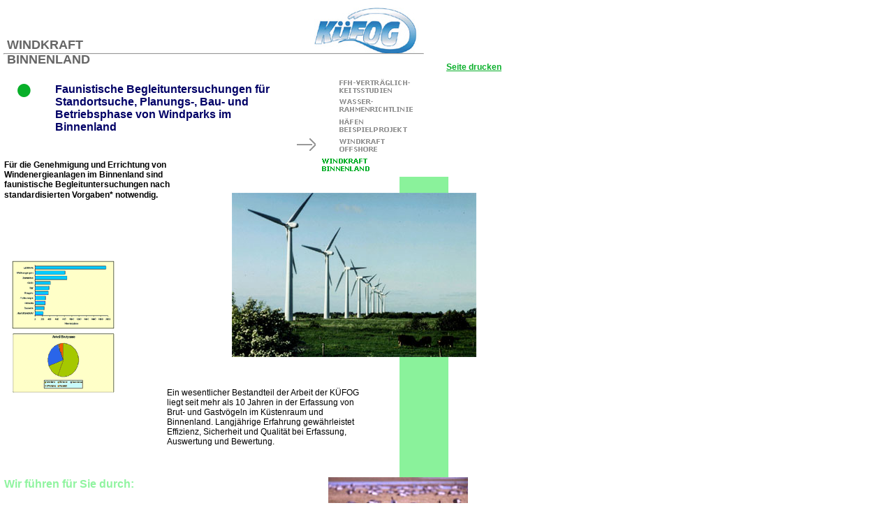

--- FILE ---
content_type: text/html
request_url: http://kuefog.de/wind_bin.html
body_size: 4409
content:
<html>
<head>
<title>Winkraft Binnenland</title>
<meta http-equiv="Content-Type" content="text/html; charset=iso-8859-1">
<script language="JavaScript">
<!--



<!--
function MM_reloadPage(init) {  //reloads the window if Nav4 resized
  if (init==true) with (navigator) {if ((appName=="Netscape")&&(parseInt(appVersion)==4)) {
    document.MM_pgW=innerWidth; document.MM_pgH=innerHeight; onresize=MM_reloadPage; }}
  else if (innerWidth!=document.MM_pgW || innerHeight!=document.MM_pgH) location.reload();
}
MM_reloadPage(true);
// -->
//-->
</script>
<script language="JavaScript1.2">
<!--
var da = (document.all) ? 1 : 0;
var pr = (window.print) ? 1 : 0;
var mac = (navigator.userAgent.indexOf("Mac") != -1); 
               
function printPage() {
  if (pr) // NS4, IE5
    window.print()
  else if (da && !mac) // IE4 (Windows)
    vbPrintPage()
  else // other browsers
    alert("Es tut uns leid: Dieser Browser unterst&uuml;tzt diese Funktion nicht.");
  return false;
}


if (da && !pr && !mac) with (document) {
  writeln('<OBJECT ID="WB" WIDTH="0" HEIGHT="0" CLASSID="clsid:8856F961-340A-11D0-A96B-00C04FD705A2"></OBJECT>');
  writeln('<' + 'SCRIPT LANGUAGE="VBScript">');
  writeln('Sub window_onunload');
  writeln('  On Error Resume Next');
  writeln('  Set WB = nothing');
  writeln('End Sub');
  writeln('Sub vbPrintPage');
  writeln('  OLECMDID_PRINT = 6');
  writeln('  OLECMDEXECOPT_DONTPROMPTUSER = 2');
  writeln('  OLECMDEXECOPT_PROMPTUSER = 1');
  writeln('  On Error Resume Next');
  writeln('  WB.ExecWB OLECMDID_PRINT, OLECMDEXECOPT_DONTPROMPTUSER');
  writeln('End Sub');
  writeln('<' + '/SCRIPT>');
 }

function MM_preloadImages() { //v3.0
  var d=document; if(d.images){ if(!d.MM_p) d.MM_p=new Array();
    var i,j=d.MM_p.length,a=MM_preloadImages.arguments; for(i=0; i<a.length; i++)
    if (a[i].indexOf("#")!=0){ d.MM_p[j]=new Image; d.MM_p[j++].src=a[i];}}
}

function MM_findObj(n, d) { //v4.0
  var p,i,x;  if(!d) d=document; if((p=n.indexOf("?"))>0&&parent.frames.length) {
    d=parent.frames[n.substring(p+1)].document; n=n.substring(0,p);}
  if(!(x=d[n])&&d.all) x=d.all[n]; for (i=0;!x&&i<d.forms.length;i++) x=d.forms[i][n];
  for(i=0;!x&&d.layers&&i<d.layers.length;i++) x=MM_findObj(n,d.layers[i].document);
  if(!x && document.getElementById) x=document.getElementById(n); return x;
}

function MM_nbGroup(event, grpName) { //v3.0
  var i,img,nbArr,args=MM_nbGroup.arguments;
  if (event == "init" && args.length > 2) {
    if ((img = MM_findObj(args[2])) != null && !img.MM_init) {
      img.MM_init = true; img.MM_up = args[3]; img.MM_dn = img.src;
      if ((nbArr = document[grpName]) == null) nbArr = document[grpName] = new Array();
      nbArr[nbArr.length] = img;
      for (i=4; i < args.length-1; i+=2) if ((img = MM_findObj(args[i])) != null) {
        if (!img.MM_up) img.MM_up = img.src;
        img.src = img.MM_dn = args[i+1];
        nbArr[nbArr.length] = img;
    } }
  } else if (event == "over") {
    document.MM_nbOver = nbArr = new Array();
    for (i=1; i < args.length-1; i+=3) if ((img = MM_findObj(args[i])) != null) {
      if (!img.MM_up) img.MM_up = img.src;
      img.src = (img.MM_dn && args[i+2]) ? args[i+2] : args[i+1];
      nbArr[nbArr.length] = img;
    }
  } else if (event == "out" ) {
    for (i=0; i < document.MM_nbOver.length; i++) {
      img = document.MM_nbOver[i]; img.src = (img.MM_dn) ? img.MM_dn : img.MM_up; }
  } else if (event == "down") {
    if ((nbArr = document[grpName]) != null)
      for (i=0; i < nbArr.length; i++) { img=nbArr[i]; img.src = img.MM_up; img.MM_dn = 0; }
    document[grpName] = nbArr = new Array();
    for (i=2; i < args.length-1; i+=2) if ((img = MM_findObj(args[i])) != null) {
      if (!img.MM_up) img.MM_up = img.src;
      img.src = img.MM_dn = args[i+1];
      nbArr[nbArr.length] = img;
  } }
}
//-->
</script>
<link rel="stylesheet" href="style.css" type="text/css">
<link rel="stylesheet" href="style.css" type="text/css">
<link rel="stylesheet" href="style1.css" type="text/css">
<link rel="stylesheet" href="style1.css" type="text/css">
</head>

<body bgcolor="#FFFFFF" text="#000000" onLoad="MM_preloadImages('images/sf_klein/watt.gif','images/sf_klein/ter.gif','images/sf_klein/ffh_o.gif','images/sf_klein/wrr_o.gif','images/sf_klein/hafen_o.gif','images/sf_klein/off_o.gif','images/sf_klein/bin_o.gif','images/sf_klein/bin.gif')" link="becae6" vlink="becae6" alink="becae6">
<div id="Layer1" style="position:absolute; width:313px; height:24px; z-index:1; left: 10px; top: 54px"> 
  <font size="4" face="Verdana, Arial, Helvetica, sans-serif" color="#333333"><b><font color="#666666" class="text3">WINDKRAFT</font><font color="#666666" class="text3"><br>
  BINNENLAND</font></b></font></div>
<div id="Layer3" style="position:absolute; width:321px; height:20px; z-index:3; left: 79px; top: 119px" class="text2"> 
  <font face="Verdana, Arial, Helvetica, sans-serif" color="#000066"><b>Faunistische 
  Begleituntersuchungen f&uuml;r Standortsuche, Planungs-, Bau- und Betriebsphase 
  von Windparks im Binnenland</b></font><font face="Verdana, Arial, Helvetica, sans-serif" size="2" color="#000066"><b><br>
  </b></font></div>
<div id="Layer6" style="position:absolute; width:70px; height:782px; z-index:3; background-color: #8AF29B; layer-background-color: #8AF29B; left: 572px; top: 253px; border: 1px none #000000"> 
  <p>&nbsp;</p>
  <p> &nbsp;&nbsp;&nbsp;&nbsp;&nbsp;&nbsp;&nbsp;&nbsp;&nbsp;&nbsp;&nbsp;</p>
</div>
<div id="Layer3" style="position:absolute; width:222px; height:144px; z-index:3; left: 332px; top: 276px; overflow: visible"> 
  <div align="left"> <img src="images/wind_binnen.jpg" width="350" height="235"></div>
</div>
<div id="Layer9" style="position:absolute; width:162px; height:71px; z-index:8; left: 450px; top: 11px"><img src="images/logo.gif" width="150" height="67" border="0"></div>
<div id="Layer11" style="position:absolute; width:39px; height:64px; z-index:13; left: 23px; top: 91px"><font face="Verdana, Arial, Helvetica, sans-serif" color="0066cc" class="zahl"><b><font size="6" class="zahl" color="#08AF29">&#149;</font></b></font></div>
<div id="Layer8" style="position:absolute; width:200px; height:14px; z-index:14; left: 5px; top: 68px"> 
  <hr width="600" align="left">
</div>
<div id="Layer14" style="position:absolute; left:639px; top:89px; width:97px; height:15px; z-index:17" class="text1"><a href="#" onClick="printPage();"><font color="0066cc"><b><font color="#08AF29">Seite 
  drucken</font></b></font></a></div>
<div id="Layer12" style="position:absolute; left:461; top:111; width:152px; height:73px; z-index:18"><a href="ffh.html" onClick="MM_nbGroup('down','group1','ffh','images/sf_klein/ffh_o.gif',1)" onMouseOver="MM_nbGroup('over','ffh','images/sf_klein/ffh_o.gif','',1)" onMouseOut="MM_nbGroup('out')"></a><a href="ffh.html" onClick="MM_nbGroup('down','group1','ffh','images/sf_klein/ffh_o.gif',1)" onMouseOver="MM_nbGroup('over','ffh','images/sf_klein/ffh_o.gif','',1)" onMouseOut="MM_nbGroup('out')"></a><a href="ffh.html" onClick="MM_nbGroup('down','group1','ffh','images/sf_klein/ffh_o.gif',1)" onMouseOver="MM_nbGroup('over','ffh','images/sf_klein/ffh_o.gif','',1)" onMouseOut="MM_nbGroup('out')"><img name="ffh" src="images/sf_klein/ffh.gif" border="0" onLoad="" vspace="2"></a><a href="wrrl.html" onClick="MM_nbGroup('down','group1','wrr','images/sf_klein/wrr_o.gif',1)" onMouseOver="MM_nbGroup('over','wrr','images/sf_klein/wrr_o.gif','',1)" onMouseOut="MM_nbGroup('out')"><img name="wrr" src="images/sf_klein/wrr.gif" border="0" onLoad="" width="144" height="24" vspace="2"></a><a href="beispiel.html" onClick="MM_nbGroup('down','group1','hafen','images/sf_klein/hafen_o.gif',1)" onMouseOver="MM_nbGroup('over','hafen','images/sf_klein/hafen_o.gif','',1)" onMouseOut="MM_nbGroup('out')"></a><a href="beispiel.html" onClick="MM_nbGroup('down','group1','hafen','images/sf_klein/hafen_o.gif',1)" onMouseOver="MM_nbGroup('over','hafen','images/sf_klein/hafen_o.gif','',1)" onMouseOut="MM_nbGroup('out')"><img name="hafen" src="images/sf_klein/hafen.gif" border="0" onLoad="" vspace="2"></a><a href="wind_off.html" onClick="MM_nbGroup('down','group1','off','images/sf_klein/off_o.gif',1)" onMouseOver="MM_nbGroup('over','off','images/sf_klein/off_o.gif','',1)" onMouseOut="MM_nbGroup('out')"><img name="off" src="images/sf_klein/off.gif" border="0" onLoad="" vspace="2"></a><a href="wind_bin.html" onClick="MM_nbGroup('down','group1','bin','images/sf_klein/bin_o.gif',1)" onMouseOver="MM_nbGroup('over','bin','images/sf_klein/bin_o.gif','',1)" onMouseOut="MM_nbGroup('out')"><img name="bin" src="images/sf_klein/bin_o.gif" border="0" onLoad="MM_nbGroup('init','group1','bin','images/sf_klein/bin.gif',1)" vspace="2"></a></div>
<div id="Layer7" style="position:absolute; width:282px; height:73px; z-index:6; left: 6px; top: 229px"><span class="text1"><b>F&uuml;r 
  die Genehmigung und Errichtung von Windenergieanlagen im Binnenland sind faunistische 
  Begleituntersuchungen nach standardisierten Vorgaben* notwendig.</b></span> 
  <font size="2" face="Verdana, Arial, Helvetica, sans-serif"><br>
  </font></div>
<div id="Layer16" style="position:absolute; left:16px; top:372px; width:75px; height:122px; z-index:20"><img src="images/wind_binnen_graphik.gif" width="150" height="192"></div>
<div id="Layer17" style="position:absolute; left:239px; top:555px; width:288px; height:131px; z-index:21" class="text1">Ein 
  wesentlicher Bestandteil der Arbeit der K&Uuml;FOG liegt seit mehr als 10 Jahren 
  in der Erfassung von Brut- und Gastv&ouml;geln im K&uuml;stenraum und Binnenland. 
  Langj&auml;hrige Erfahrung gew&auml;hrleistet Effizienz, Sicherheit und Qualit&auml;t 
  bei Erfassung, Auswertung und Bewertung.<br>
</div>
<div id="Layer4" style="position:absolute; width:232px; height:23px; z-index:9; left: 6px; top: 684px"><b><font face="Verdana, Arial, Helvetica, sans-serif" size="3" color="#90F4A0" class="text2">Wir 
  f&uuml;hren f&uuml;r Sie durch:</font></b></div>
<div id="Layer10" style="position:absolute; width:387px; height:111px; z-index:10; left: 6px; top: 722px"> 
  <p><span class="text1"><b>Bestandsaufnahmen, Wirkungskontrollen, Auswertung 
    und naturschutzfachliche Bewertung:</b></span></p>
  <ul>
    <li><span class="text1">Brutvogelgemeinschaften<br>
      </span> 
      <ul>
        <li class="text1">Artenspektren<br>
        </li>
        <li class="text1">Siedlungsdichten<br>
        </li>
        <li class="text1">Bruterfolgskontrollen<br>
        </li>
      </ul>
    </li>
    <li><span class="text1">Gastv&ouml;gel </span> 
      <ul>
        <li class="text1"> Funktion von Gastvogellebensr&auml;umen<br>
        </li>
        <li class="text1">funktionale Beziehungen zwischen Teillebensr&auml;umen<br>
        </li>
      </ul>
    </li>
    <li class="text1">Zugv&ouml;gel<br>
    </li>
    <ul>
      <li class="text1">Zugrouten<br>
      </li>
      <li class="text1">Zugbarrieren<br>
      </li>
    </ul>
    <li><span class="text1">Flederm&auml;use<br>
      </span> 
      <ul>
        <li class="text1">Wochenstuben und Winterquartiere<br>
        </li>
        <li><span class="text1">Nahrungsreviere und Nahrungskorridore</span> 
          <p></p>
        </li>
      </ul>
    </li>
  </ul>
</div>
<div id="Layer15" style="position:absolute; left:6px; top:1053px; width:616px; height:25px; z-index:19" class="text4">*	
  z.B.: BUNDESAMT F&Uuml;R NATURSCHUTZ (2000): Empfehlungen des Bundesamtes f&uuml;r 
  Naturschutz zu naturschutzvertr&auml;glichen Windkraftanlagen. Bonn-Bad Godesberg.<br>
  <br>
  <br>
</div>
<div id="Layer18" style="position:absolute; left:470px; top:683px; width:132px; height:138px; z-index:22"><img src="images/wind_binnen_voegel.jpg" width="200" height="283"></div>
<div id="Layer2" style="position:absolute; left:572px; top:812px; width:70px; height:21px; z-index:23; background-color: #90F4A0; layer-background-color: #90F4A0; border: 1px none #000000"></div>
<div id="Layer5" style="position:absolute; left:425px; top:197px; width:49px; height:22px; z-index:24"><img src="images/pfeil.gif" width="34" height="20"></div>
<br>
<br>
</body>
</html>


--- FILE ---
content_type: text/css
request_url: http://kuefog.de/style.css
body_size: 236
content:
h1 {  font-family: Verdana, Arial, Helvetica, sans-serif; font-size: medium; font-weight: bold; color: #333333}
h2 {  font-family: Verdana, Arial, Helvetica, sans-serif; font-size: 10px; font-weight: normal; color: #000066}


--- FILE ---
content_type: text/css
request_url: http://kuefog.de/style1.css
body_size: 287
content:
.text1 {  font-family: Verdana, Arial, Helvetica, sans-serif; font-size: 12px}
.text2 {  font-family: Verdana, Arial, Helvetica, sans-serif; font-size: 16px}
.text3 {  font-size: 18px; font-family: Verdana, Arial, Helvetica, sans-serif}
.text4 {  font-size: 10px; font-family: Verdana, Arial, Helvetica, sans-serif}
.zahl {  font-size: 65px}
.start {  font-family: Verdana, Arial, Helvetica, sans-serif; font-size: 14px; font-weight: bold; line-height: 30px}

.button {  font-family: Verdana, Arial, Helvetica, sans-serif; font-size: 11pt; line-height: 20pt}
